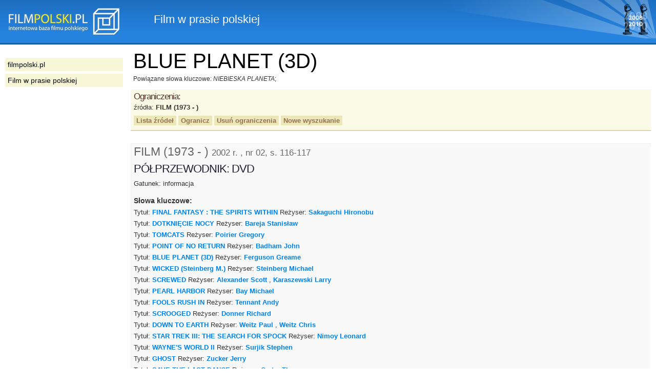

--- FILE ---
content_type: text/html
request_url: https://filmpolski.pl/rec/index.php/rec/51899_9041/1
body_size: 2977
content:
<!DOCTYPE html PUBLIC "-//W3C//DTD XHTML 1.0 Transitional//EN" "http://www.w3.org/TR/xhtml1/DTD/xhtml1-transitional.dtd">
<html xmlns="http://www.w3.org/1999/xhtml"  xmlns:og="http://ogp.me/ns#" xmlns:fb="http://ogp.me/ns/fb#">
<head>
<meta http-equiv="Content-Type" content="text/html; charset=utf-8" />
<title>filmpolski.pl: Film w prasie polskiej</title>
<meta name="description" content="filmpolski.pl - największa internetowa baza filmu polskiego. Opis filmów fabularnych, aktorów, spektakli teatru tv, filmów krótkometrażowych, animowanych, dokumentalnych oraz etiud PWSFTviT w Łodzi." />
<style type="text/css">@import "/rec/s2.css";</style>
<link rel="shortcut icon" href="/rec/favicon.ico" type="image/ico" />
<!--[if lt IE 7]><style type="text/css">@import "/rec/ie.css";</style><![endif]-->
<!--[if IE 5]><style type="text/css">@import "/rec/ie5.css";</style><![endif]-->

<meta property="og:title" content="FilmPolski.pl" />
<meta property="og:type" content="non_profit" />
<meta property="og:url" content="http://www.filmpolski.pl" />
<meta property="og:image" content="http://www.filmpolski.pl/fp/img/logo_filmpolski.jpg" />
<meta property="og:site_name" content="FilmPolski" />
<meta property="og:description" content="Baza filmu polskiego" />
<meta property="fb:admins" content="1732470877" />

<script type="text/javascript" src="/rec/kryt.js"></script>
<link rel="search" type="application/opensearchdescription+xml" href="/fp/filmpolski.xml" title="filmpolski.pl" />

</head>

<body>

<div id="fb-root"></div>
<script>(function(d, s, id) {
  var js, fjs = d.getElementsByTagName(s)[0];
  if (d.getElementById(id)) return;
  js = d.createElement(s); js.id = id;
  js.src = "//connect.facebook.net/pl_PL/all.js#xfbml=1&appId=315813355200659";
  fjs.parentNode.insertBefore(js, fjs);
}(document, 'script', 'facebook-jssdk'));</script>

<div id="top"><p><a href="/fp/index.php" oncontextmenu="return false"><img src="/rec/img2/logo.png" alt="filmpolski.pl" /></a><span>: </span>Film w prasie polskiej</p></div>

<div id="content">
<h1>BLUE PLANET (3D)</h1><p class="innenazwiska"><small>Powiązane słowa kluczowe: <em>NIEBIESKA PLANETA</em>; </small></p><div class="ograniczenia"><div class="ogr"><h3>Ograniczenia:</h3><p>źródła: <strong>FILM (1973 - )</strong> </p></div><p class="buttons"><a href="/rec/index.php/rec/51899_9041/zrodla">Lista źródeł</a> <a href="#kryteria" onclick="kryteria(); return false;">Ogranicz</a> <a href="/rec/index.php/rec/51899_9041">Usuń ograniczenia</a> <a href="/rec/index.php/slowo">Nowe wyszukanie</a> </p><form action="/rec/index.php/" method="post" id="kryteria"><fieldset><input type="hidden" name="baza" value="rec" /><input type="hidden" name="adres" value="51899_9041" /><h3>Zmień ograniczenia:</h3><label for="zrodlaslowa">źródła</label>: <select id="zrodlaslowa" name="zrodlaslowa"><option value="0">Dowolne</option><option value="1" selected="selected">FILM (1973 - )</option></select> w latach: <select id="rokod" name="rokod"><option value="0">Dowolny</option><option value="2002">2002</option></select> - <select id="rokdo" name="rokdo"><option value="0">Dowolny</option><option value="2002">2002</option></select> <input type="image" src="/rec/img2/ok.gif" alt="ok" /><fieldset></form></div><ul id="listarecenzji"><li><h2>FILM (1973 - ) <small class="bib">2002 r. , nr 02, s. 116-117</small></h2><h3>PÓŁPRZEWODNIK: DVD</h3><p>Gatunek: informacja</p><h4>Słowa kluczowe:</h4><ul class="key"><li>Tytuł: <a href="/rec/index.php/rec/49396/1">FINAL FANTASY : THE SPIRITS WITHIN</a> Reżyser: <a href="/rec/index.php/rec/49398/1">Sakaguchi Hironobu</a> </li><li>Tytuł: <a href="/rec/index.php/rec/4272/1">DOTKNIĘCIE NOCY</a> Reżyser: <a href="/rec/index.php/rec/1285/1">Bareja Stanisław</a> </li><li>Tytuł: <a href="/rec/index.php/rec/51894_9039/1">TOMCATS</a> Reżyser: <a href="/rec/index.php/rec/51895/1">Poirier Gregory</a> </li><li>Tytuł: <a href="/rec/index.php/rec/51897_9040/1">POINT OF NO RETURN</a> Reżyser: <a href="/rec/index.php/rec/193/1">Badham John</a> </li><li>Tytuł: <a href="/rec/index.php/rec/51899_9041/1">BLUE PLANET (3D)</a> Reżyser: <a href="/rec/index.php/rec/51900/1">Ferguson Greame</a> </li><li>Tytuł: <a href="/rec/index.php/rec/51902_9042/1">WICKED (Steinberg M.)</a> Reżyser: <a href="/rec/index.php/rec/51903/1">Steinberg Michael</a> </li><li>Tytuł: <a href="/rec/index.php/rec/51905_9043/1">SCREWED</a> Reżyser: <a href="/rec/index.php/rec/51906/1">Alexander Scott</a> , <a href="/rec/index.php/rec/51907/1">Karaszewski Larry</a> </li><li>Tytuł: <a href="/rec/index.php/rec/45896/1">PEARL HARBOR</a> Reżyser: <a href="/rec/index.php/rec/40196/1">Bay Michael</a> </li><li>Tytuł: <a href="/rec/index.php/rec/15313_4028/1">FOOLS RUSH IN</a> Reżyser: <a href="/rec/index.php/rec/40951/1">Tennant Andy</a> </li><li>Tytuł: <a href="/rec/index.php/rec/51909/1">SCROOGED</a> Reżyser: <a href="/rec/index.php/rec/365/1">Donner Richard</a> </li><li>Tytuł: <a href="/rec/index.php/rec/51910_9044/1">DOWN TO EARTH</a> Reżyser: <a href="/rec/index.php/rec/43998/1">Weitz Paul</a> , <a href="/rec/index.php/rec/51911/1">Weitz Chris</a> </li><li>Tytuł: <a href="/rec/index.php/rec/51913/1">STAR TREK III: THE SEARCH FOR SPOCK</a> Reżyser: <a href="/rec/index.php/rec/466/1">Nimoy Leonard</a> </li><li>Tytuł: <a href="/rec/index.php/rec/51914/1">WAYNE'S WORLD II</a> Reżyser: <a href="/rec/index.php/rec/51915/1">Surjik Stephen</a> </li><li>Tytuł: <a href="/rec/index.php/rec/12262_492/1">GHOST</a> Reżyser: <a href="/rec/index.php/rec/40506/1">Zucker Jerry</a> </li><li>Tytuł: <a href="/rec/index.php/rec/45853_7344/1">SAVE THE LAST DANCE</a> Reżyser: <a href="/rec/index.php/rec/45855/1">Carter Thomas</a> </li><li>Tytuł: <a href="/rec/index.php/rec/51916/1">WHITE CHRISTMAS</a> Reżyser: <a href="/rec/index.php/rec/3085/1">Curtiz Michael</a> </li><li>Tytuł: <a href="/rec/index.php/rec/51917_9045/1">VIRTUOSITY</a> Reżyser: <a href="/rec/index.php/rec/51918/1">Leonard Brett</a> </li><li>Tytuł: <a href="/rec/index.php/rec/4195/1">ŻONA DLA AUSTRALIJCZYKA</a> Reżyser: <a href="/rec/index.php/rec/1285/1">Bareja Stanisław</a> </li><li>Tytuł: <a href="/rec/index.php/rec/44952/1">HIMALAYA - L'ENFANCE D'UN CHEF</a> Reżyser: <a href="/rec/index.php/rec/44953/1">Valli Eric</a> </li></ul></li></ul><form action="/rec/index.php/" method="post" class="nowewyszuk"><fieldset><label for="nowe_szukanie">Nowe szukanie:</label>
			<input type="text" id="nowe_szukanie" name="zapytanierec" />
			<input type="hidden" name="baza" value="slowo" />
			<input type="image" src="/rec/img2/ok.gif" alt="ok" />
			</fieldset></form>
<p id="footer">
<strong>&copy; 1998-2024 Państwowa Wyższa Szkoła Filmowa, Telewizyjna i Teatralna im. Leona Schillera w Łodzi</strong><br />

Internetowa Baza Filmu Polskiego <a href="http://www.filmpolski.pl">filmpolski.pl</a> jest bazą danych chronioną przepisami 
Ustawy z dnia 27 lipca 2001 r. o ochronie baz danych 
(<a href="http://isap.sejm.gov.pl/DetailsServlet?id=WDU20011281402" target="_blank">Dz.  U. 2001 nr 128 poz. 1402</a>).<br />
Kopiowanie treści zawartych w serwisie bez zgody redakcji zabronione. <br />
Kopiowanie i wykorzystywanie fotosów oraz materiałów audiowizualnych zamieszczonych w serwisie bezwzględnie zabronione, z zastrzeżeniem wyjątków przewidzianych przez prawo. <br />
Cytowanie fragmentów treści zawartych w serwisie wymaga zgody redakcji. W każdym przypadku konieczne jest podanie źródła w podpisie pod cytowanym fragmentem. W przypadku portali internetowych źródło musi być linkiem do serwisu <a href="http://www.filmpolski.pl">filmpolski.pl</a>.<br />
</p>

</div>

<div id="sidebar">

<ul id="menu">
<li><a href="/fp/index.php">filmpolski.pl</a></li>
<li><a href="/rec/index.php/slowo">Film w prasie polskiej</a></li>
</ul>

</div>

</body>
</html>

	